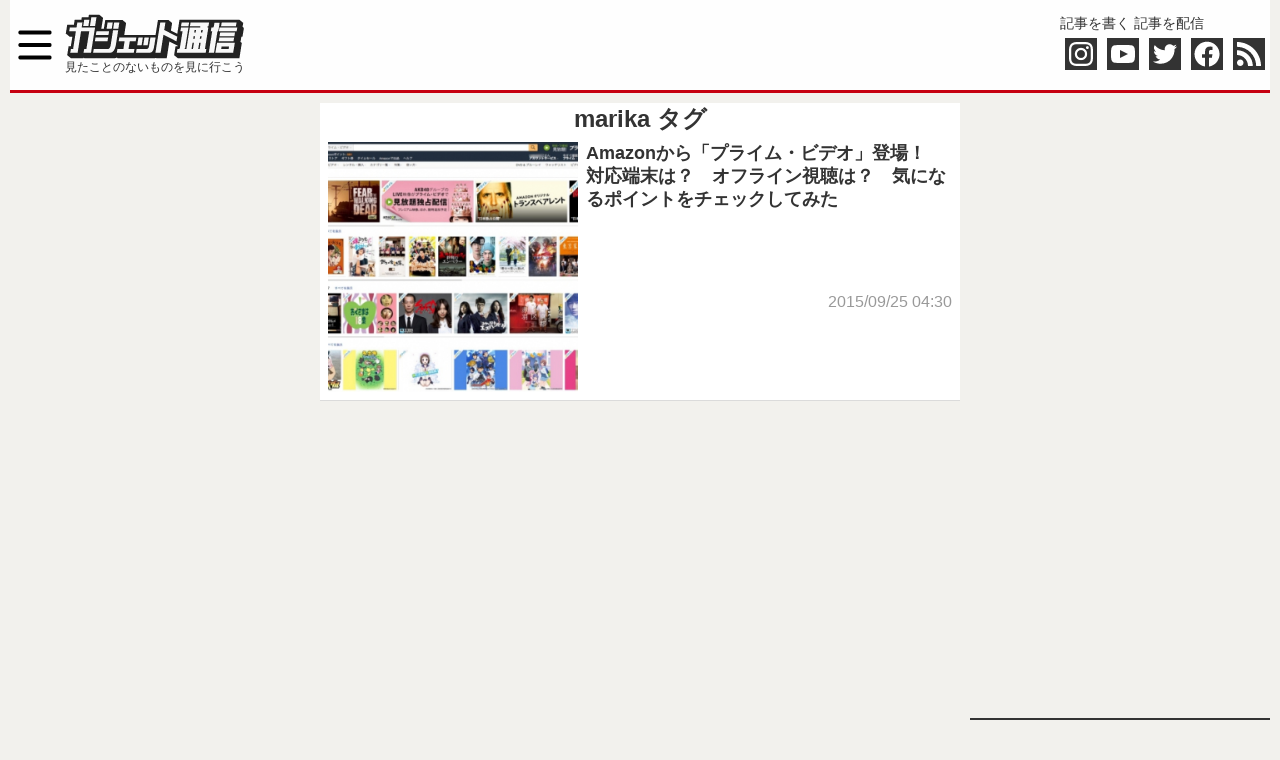

--- FILE ---
content_type: text/html; charset=utf-8
request_url: https://www.google.com/recaptcha/api2/aframe
body_size: 267
content:
<!DOCTYPE HTML><html><head><meta http-equiv="content-type" content="text/html; charset=UTF-8"></head><body><script nonce="COKEZpo6EfcuEdkdRTVD1A">/** Anti-fraud and anti-abuse applications only. See google.com/recaptcha */ try{var clients={'sodar':'https://pagead2.googlesyndication.com/pagead/sodar?'};window.addEventListener("message",function(a){try{if(a.source===window.parent){var b=JSON.parse(a.data);var c=clients[b['id']];if(c){var d=document.createElement('img');d.src=c+b['params']+'&rc='+(localStorage.getItem("rc::a")?sessionStorage.getItem("rc::b"):"");window.document.body.appendChild(d);sessionStorage.setItem("rc::e",parseInt(sessionStorage.getItem("rc::e")||0)+1);localStorage.setItem("rc::h",'1768862589433');}}}catch(b){}});window.parent.postMessage("_grecaptcha_ready", "*");}catch(b){}</script></body></html>

--- FILE ---
content_type: image/svg+xml
request_url: https://getnews.jp/wp-content/themes/getnews2019/img/menu.svg
body_size: -21
content:
<svg xmlns="http://www.w3.org/2000/svg" viewBox="0 0 48 48"><defs><style>.cls-1,.cls-2{fill:none;}.cls-2{stroke:#000;stroke-linecap:round;stroke-linejoin:round;stroke-width:4px;}</style></defs><title>bars_24</title><g id="レイヤー_2" data-name="レイヤー 2"><g id="Rect_最後透明に_" data-name="Rect（最後透明に）"><rect class="cls-1" width="48" height="48"/></g><g id="icon"><line class="cls-2" x1="10" y1="12" x2="38" y2="12"/><line class="cls-2" x1="10" y1="24" x2="38" y2="24"/><line class="cls-2" x1="10" y1="36" x2="38" y2="36"/></g></g></svg>

--- FILE ---
content_type: text/javascript; charset=UTF-8
request_url: https://click.speee-ad.jp/v1/recwid?url=https%3A%2F%2Fgetnews.jp%2Ftag%2Fmarika&ft=1&placement_id=10718&placement_code=3-getnews_sp&v=4.3.0&device=1&os=2&ref=&cb_name=uzWidgetCallback0&sess_id=eb2be66b-f894-a00d-c03d-afe7ea8c98bf&ext=&cb=1768862588135
body_size: 117
content:
uzWidgetCallback0({"uuid":"408f059e-34a3-4691-95bf-d799fd0d8b60","opt_out":false})
